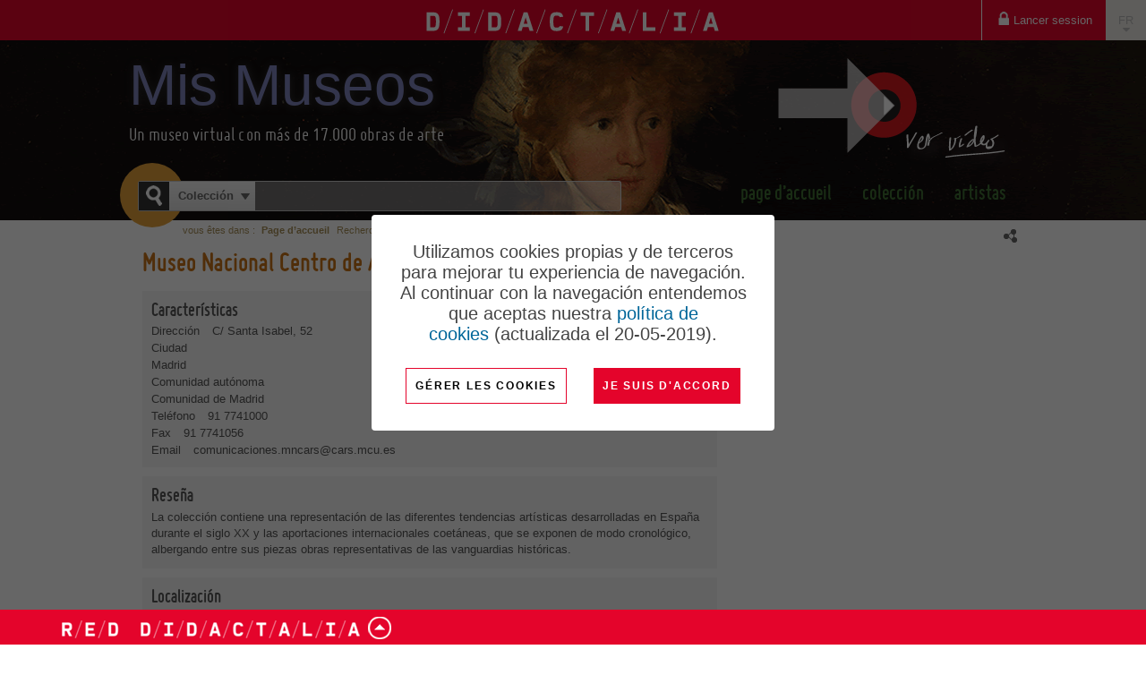

--- FILE ---
content_type: text/html; charset=utf-8
request_url: http://mismuseos.net/fr/communaute/metamuseo/ressource/museo-nacional-centro-de-arte-reina-sofia/9825b0f8-4767-450a-baf8-fb67cd31655e
body_size: 15108
content:
<!DOCTYPE html PUBLIC "-//W3C//DTD XHTML+RDFa 1.0//EN" "http://www.w3.org/MarkUp/DTD/xhtml-rdfa-1.dtd">
<html xmlns="http://www.w3.org/1999/xhtml" lang="fr" xmlns:og="http://ogp.me/ns#">
<head>





    <meta http-equiv="Content-Type" content="text/html; charset=utf-8" />
    <title>Museo Nacional Centro de Arte Reina Sof&#237;a - Mis Museos</title>

    <link id="IMGfavicon" rel="shortcut icon" type="image/ico" />
	<link rel="apple-touch-icon" sizes="180x180" href="https://content.gnoss.ws/imagenes/proyectos/personalizacion/461f979b-cea5-462f-881f-e8012eadb558/favicon/apple-touch-icon.png">
	<link rel="icon" type="image/png" sizes="32x32" href="https://content.gnoss.ws/imagenes/proyectos/personalizacion/461f979b-cea5-462f-881f-e8012eadb558/favicon/favicon-32x32.png">
	<link rel="icon" type="image/png" sizes="16x16" href="https://content.gnoss.ws/imagenes/proyectos/personalizacion/461f979b-cea5-462f-881f-e8012eadb558/favicon/favicon-16x16.png">
	<link rel="manifest" href="https://content.gnoss.ws/imagenes/proyectos/personalizacion/461f979b-cea5-462f-881f-e8012eadb558/favicon/site.webmanifest">

    

    <link media="screen" type="text/css" rel="stylesheet" href="https://static.gnoss.ws/didactalia/cssNuevo/unificado.css?v=4.3.0001a20211026 " />

    <link media="screen" type="text/css" rel="stylesheet" href="https://static.gnoss.ws/didactalia/cssNuevo/formsemactic.css?v=4.3.0001a20211026 " />
    <link media="screen" type="text/css" rel="stylesheet" href="https://content.gnoss.ws/Ontologias/Archivos/373/373ecd1f-5a11-4f9a-a958-12352e1f0e31.css?v=9" />



<link rel="stylesheet" href="https://maxcdn.bootstrapcdn.com/font-awesome/4.5.0/css/font-awesome.min.css">
<link media="screen" type="text/css" rel="stylesheet" href="https://static.gnoss.ws/didactalia/lang/es/idioma.css?v=4.3.0001a20211026 " />
<link media="screen" type="text/css" rel="stylesheet" href="//code.jquery.com/ui/1.10.3/themes/smoothness/jquery-ui.css" />
<link media="screen" type="text/css" rel="stylesheet" href="//fonts.googleapis.com/css?family=Nunito|Open Sans:300,400,600,700&amp;subset=latin" />

<link href="https://content.gnoss.ws/imagenes/proyectos/personalizacion/Didactalia/microecosistema/fonts/material/materializeFonts.css?v=4.3.0001a20211026 " rel="stylesheet" media="screen">
<link href="https://content.gnoss.ws/imagenes/proyectos/personalizacion/Didactalia/microecosistema/theme.css?v=4.3.0001a20211026 " rel="stylesheet" media="screen">

    <link media="screen" type="text/css" rel="stylesheet" href="https://content.gnoss.ws/imagenes/proyectos/personalizacion/461f979b-cea5-462f-881f-e8012eadb558/community.css?v=76" />


    

<script type="text/javascript" src="https://static.gnoss.ws/didactalia/jsUnificar/jquery.min.js?v=4.3.0001a20211026 "></script>

    <script type="text/javascript" src="https://static.gnoss.ws/didactalia/js/unificado.js?v=4.3.0001a20211026 "></script>

<script type="text/javascript" src="https://static.gnoss.ws/didactalia/lang/fr/text.js?v=4.3.0001a20211026 "></script>


    <script type="text/javascript" src="https://static.gnoss.ws/didactalia/jsNuevo/formsemactic.js?v=4.3.0001a20211026 "></script>
    <script type="text/javascript" src="https://content.gnoss.ws/Ontologias/Archivos/373/373ecd1f-5a11-4f9a-a958-12352e1f0e31.js?v=9"></script>
    <script type="text/javascript" src="//www.google.com/jsapi?key="></script>
    <script type="text/javascript" src="https://static.gnoss.ws/didactalia/jsNuevo/markerclusterer.js" defer="defer"></script>

<script src="https://content.gnoss.ws/imagenes/proyectos/personalizacion/Didactalia/microecosistema/theme.js?v=4.3.0001a20211026 "></script>

    <script type="text/javascript" src="https://content.gnoss.ws/imagenes/proyectos/personalizacion/461f979b-cea5-462f-881f-e8012eadb558/community.js?v=76"></script>    

    <script type="text/javascript">var gaJsHost = (("https:" == document.location.protocol) ? "https://ssl." : "http://www.");document.write(unescape("%3Cscript src='" + gaJsHost + "google-analytics.com/ga.js' type='text/javascript'%3E%3C/script%3E"));</script><script type="text/javascript">try{ pageTracker = _gat._getTracker("UA-10859712-21");pageTracker._trackPageview();} catch(err) {}</script>



    <meta name="apple-mobile-web-app-capable" content="yes" /> 
<meta name="viewport" content="width=device-width, initial-scale=1.0, minimum-scale=1.0, maximum-scale=1.0, user-scalable=no" />


        <meta name="robots" content="all" />
        <meta name="description" content="La colecci&#243;n contiene una representaci&#243;n de las diferentes tendencias art&#237;sticas desarrolladas en Espa&#241;a durante el siglo XX y las aportaciones intern..." />
        <meta name="og:description" content="La colecci&#243;n contiene una representaci&#243;n de las diferentes tendencias art&#237;sticas desarrolladas en Espa&#241;a durante el siglo XX y las aportaciones intern..." />
        <meta name="twitter:description" content="La colecci&#243;n contiene una representaci&#243;n de las diferentes tendencias art&#237;sticas desarrolladas en Espa&#241;a durante el siglo XX y las aportaciones intern..." />
        <meta name="og:title" content="Museo Nacional Centro de Arte Reina Sof&#237;a" />
        <meta name="twitter:title" content="Museo Nacional Centro de Arte Reina Sof&#237;a" />
        <meta name="og:url" content="http://mismuseos.net/fr/communaute/metamuseo/ressource/museo-nacional-centro-de-arte-reina-sofia/9825b0f8-4767-450a-baf8-fb67cd31655e" />
        <meta name="twitter:url" content="http://mismuseos.net/fr/communaute/metamuseo/ressource/museo-nacional-centro-de-arte-reina-sofia/9825b0f8-4767-450a-baf8-fb67cd31655e" />
        <meta name="og:image" content="https://content.gnoss.ws/imagenes/Documentos/ImagenesSemanticas/9825b0f8-4767-450a-baf8-fb67cd31655e/3d62ee9a-e61a-417d-ae52-a6dfcd53c59f.jpg" />
        <meta name="twitter:image" content="https://content.gnoss.ws/imagenes/Documentos/ImagenesSemanticas/9825b0f8-4767-450a-baf8-fb67cd31655e/3d62ee9a-e61a-417d-ae52-a6dfcd53c59f.jpg" />
        <meta name="og:site_name" content="Mis Museos" />
        <meta name="twitter:card" content="summary" />
        <meta name="twitter:domain" content="http://mismuseos.net/fr/communaute/metamuseo" />




        <link href="http://mismuseos.net/comunidad/metamuseo/recurso/museo-nacional-centro-de-arte-reina-sofia/9825b0f8-4767-450a-baf8-fb67cd31655e" hreflang="es" rel="alternate" />
        <link href="http://mismuseos.net/en/community/metamuseo/resource/museo-nacional-centro-de-arte-reina-sofia/9825b0f8-4767-450a-baf8-fb67cd31655e" hreflang="en" rel="alternate" />
        <link href="http://mismuseos.net/pt/comunidade/metamuseo/recurso/museo-nacional-centro-de-arte-reina-sofia/9825b0f8-4767-450a-baf8-fb67cd31655e" hreflang="pt" rel="alternate" />
        <link href="http://mismuseos.net/ca/comunitat/metamuseo/recurs/museo-nacional-centro-de-arte-reina-sofia/9825b0f8-4767-450a-baf8-fb67cd31655e" hreflang="ca" rel="alternate" />
        <link href="http://mismuseos.net/eu/komunitatea/metamuseo/baliabidea/museo-nacional-centro-de-arte-reina-sofia/9825b0f8-4767-450a-baf8-fb67cd31655e" hreflang="eu" rel="alternate" />
        <link href="http://mismuseos.net/gl/comunidade/metamuseo/recurso/museo-nacional-centro-de-arte-reina-sofia/9825b0f8-4767-450a-baf8-fb67cd31655e" hreflang="gl" rel="alternate" />
        <link href="http://mismuseos.net/fr/communaute/metamuseo/ressource/museo-nacional-centro-de-arte-reina-sofia/9825b0f8-4767-450a-baf8-fb67cd31655e" hreflang="fr" rel="alternate" />
        <link href="http://mismuseos.net/de/gemeinde/metamuseo/ressource/museo-nacional-centro-de-arte-reina-sofia/9825b0f8-4767-450a-baf8-fb67cd31655e" hreflang="de" rel="alternate" />
        <link href="http://mismuseos.net/it/comunita/metamuseo/risorsa/museo-nacional-centro-de-arte-reina-sofia/9825b0f8-4767-450a-baf8-fb67cd31655e" hreflang="it" rel="alternate" />




</head>

<body class="layout03 fichaComunidad fichaCatalogo comGnoss  invitado ">
    



    <form method="post" target="_blank" action="" name="formularioHidden" id="formularioHidden">
        <fieldset style="display: none">
            <legend class="nota">formularioHidden</legend>
                <input type="hidden" id="inpt_proyID" class="inpt_proyID" value="461f979b-cea5-462f-881f-e8012eadb558"/>
                <input type="hidden" id="inpt_usuarioID" class="inpt_usuarioID" value="ffffffff-ffff-ffff-ffff-ffffffffffff"/>
                <input type="hidden" id="inpt_bool_esMyGnoss" class="inpt_bool_esMyGnoss" value="False"/>
                <input type="hidden" id="inpt_bool_estaEnProyecto" class="inpt_bool_estaEnProyecto" value="False"/>
                <input type="hidden" id="inpt_bool_esUsuarioInvitado" class="inpt_bool_esUsuarioInvitado" value="True"/>
                <input type="hidden" id="inpt_perfilID" class="inpt_perfilID" value="ffffffff-ffff-ffff-ffff-ffffffffffff"/>
                <input type="hidden" id="inpt_proyIDDbpedia" class="inpt_proyIDDbpedia" value="f22e757b-8116-4496-bec4-ae93a4792c28"/>
                <input type="hidden" id="inpt_identidadID" class="inpt_identidadID" value="FFFFFFFF-FFFF-FFFF-FFFF-FFFFFFFFFFFF"/>
                <input type="hidden" id="inpt_perfilOrgID" class="inpt_perfilOrgID" value="00000000-0000-0000-0000-000000000000"/>
                <input type="hidden" id="inpt_Cookies" class="inpt_Cookies" value="True"/>
                <input type="hidden" id="inpt_Idioma" class="inpt_Idioma" value="fr"/>
                <input type="hidden" id="inpt_baseUrlBusqueda" class="inpt_baseUrlBusqueda" value="http://mismuseos.net/fr/communaute/metamuseo"/>
                <input type="hidden" id="inpt_baseURL" class="inpt_baseURL" value="http://mismuseos.net"/>
                <input type="hidden" id="inpt_baseURLContent" class="inpt_baseURLContent" value="https://content.gnoss.ws"/>
                <input type="hidden" id="inpt_baseURLStatic" class="inpt_baseURLStatic" value="https://static.gnoss.ws/didactalia"/>
                <input type="hidden" id="inpt_organizacionID" class="inpt_organizacionID" value="11111111-1111-1111-1111-111111111111"/>
                <input type="hidden" id="inpt_AdministradorOrg" class="inpt_AdministradorOrg" value="False"/>
                <input type="hidden" id="inpt_UrlLogin" class="inpt_UrlLogin" value="https://servicios.didactalia.net/login/login.aspx?token=ShknH1y%252fj74vWdaRi0K3MB9Plb9N6nGtIli1kAyM4as%253d&amp;proyectoID=461f979b-cea5-462f-881f-e8012eadb558"/>
                <input type="hidden" id="inpt_usarMasterParaLectura" class="inpt_usarMasterParaLectura" value="False"/>
                <input type="hidden" id="inpt_UrlServicioFacetas" class="inpt_UrlServicioFacetas" value="https://servicios.didactalia.net/facetas/CargadorFacetas"/>
                <input type="hidden" id="inpt_UrlServicioResultados" class="inpt_UrlServicioResultados" value="https://servicios.didactalia.net/resultados/CargadorResultados"/>
                <input type="hidden" id="inpt_UrlServicioContextos" class="inpt_UrlServicioContextos" value="https://servicios.didactalia.net/resultados_home/CargadorContextoMensajes"/>
                <input type="hidden" id="inpt_UrlServicioContextosCMSExternalService" class="inpt_UrlServicioContextosCMSExternalService" value="https://contextos.didactalia.net"/>
                <input type="hidden" id="inpt_urlServicioAutocompletar" class="inpt_urlServicioAutocompletar" value="https://autocompletar.didactalia.net//AutoCompletar.asmx"/>
                <input type="hidden" id="inpt_urlServicioAutocompletarEtiquetas" class="inpt_urlServicioAutocompletarEtiquetas" value="https://servicios.didactalia.net/autocompletaretiquetas/AutoCompletarEtiquetas.asmx"/>
                <input type="hidden" id="inpt_urlEtiquetadoAutomatico" class="inpt_urlEtiquetadoAutomatico" value="https://etiquetado.gnoss.com/didactalia/EtiquetadoAutomatico.asmx"/>
                <input type="hidden" id="inpt_serverTime" class="inpt_serverTime" value="2026/01/18 07:47"/>
                <input type="hidden" id="inpt_tipo" class="inpt_tipo" value="tipoBusquedaAutoCompl"/>
                <input type="hidden" id="inpt_MantenerSesionActiva" class="inpt_MantenerSesionActiva" value="True"/>
                <input type="hidden" id="inpt_tablaPropiaAutoCompletar" class="inpt_tablaPropiaAutoCompletar" value="False"/>
                <input type="hidden" id="inpt_FacetasProyAutoCompBuscadorCom" class="inpt_FacetasProyAutoCompBuscadorCom" value="cidoc:p14_carried_out_by@@@ecidoc:p131_E82_p102_has_title|cidoc:p2_has_type|ecidoc:p108i_E12_p32_used_general_technique|ecidoc:p108i_E12_p126_employed|sioc_t:Tag|gnoss:hasnombrecompleto|ecidoc:p65_E36_p138_represents|ecidoc:p131_E82_p102_has_title_firstName"/>
                <input type="hidden" id="inpt_tipoBusquedaAutoCompl" class="inpt_tipoBusquedaAutoCompl" value=""/>
                <input type="hidden" id="recurso_id" class="recurso_id" value="9825b0f8-4767-450a-baf8-fb67cd31655e"/>
                <input type="hidden" id="recurso_modification_date" class="recurso_modification_date" value="2014/04/02 13:56"/>
            <input type="submit" style="display: none;" id="enviarHidden" value="enviar" title="enviar" />
        </fieldset>
    </form>

    <form method="post" target="_blank" action="" name="formularioRDF" id="formularioRDF">
        <fieldset style="display: none">
            <legend class="nota">formularioRDF</legend>
            <input type="text" style="display: none;" title="query" name="query" id="query" />
            <input type="text" style="display: none;" title="pagina" name="pagina" id="pagina" />
            <input type="submit" style="display: none;" id="rdfHack" value="enviar" title="enviar" />
        </fieldset>
    </form>

    <div style="width: 100px; height: 100px; position: absolute; display: none; left: 0px; top: 0px; z-index: 2000" class="popup">
        <img style="border-width: 0px;" alt="Cargando..." src="https://static.gnoss.ws/didactalia/img/espera.gif" />
        <p><strong>Cargando...</strong></p>
    </div>
    <div style="display: none; z-index: 1999; width: 100%; top: 0px; left: 0px; position: absolute; height: 2900px;" id="mascaraBlanca"></div>

    <div class="aaCabecera">

    
    <div class="cabeceramicroecosistema">

        <div class="opcionesComunidad">
            <div class="componenteNavegacionHeader" id="componenteNavegacionHeader">

                                        <ul id="opciones">
                                            <li><a href="http://mismuseos.net/fr/communaute/metamuseo/login">Lancer session</a></li>
                                        </ul>

            </div>
        </div>

        <div class="comunidad">
            <span class="logoDidactalia">
                <a href="https://didactalia.net/fr/communaute/materialeducativo">
                    <img src="https://content.gnoss.ws/imagenes/proyectos/personalizacion/Didactalia/microecosistema/resources/logo-didactalia-blanco.png" class="logo" alt="Logo didactalia" />
                    <i class="fa iconoCerrar mdi-navigation-close"></i>
                    <i class="fa iconoMenu mdi-navigation-menu"></i>
                </a>
            </span>

            
        </div>

        <div class="opcionesUsuario">
            <div class="componenteUsuarioHeader" id="componenteUsuarioHeader">
                <ul>

                    <li class="acc-idiomas">
                        <a href="#panelIdiomas" id="dropdownMenuIdioma" data-toggle="dropdown" class="dropdown-toggle" aria-expanded="false">ES <span class="caret"></span></a>
                        <ul id="opcionesIdiomas" class="idiomas dropdown-menu" role="menu" aria-labelledby="dropdownMenuIdioma">
                                    <li class="es">
                                        <a lang="es" href="http://mismuseos.net/comunidad/metamuseo/recurso/museo-nacional-centro-de-arte-reina-sofia/9825b0f8-4767-450a-baf8-fb67cd31655e" hreflang="es" title="Espa&#241;ol">Espa&#241;ol</a>
                                    </li>
                                    <li class="en">
                                        <a lang="en" href="http://mismuseos.net/en/community/metamuseo/resource/museo-nacional-centro-de-arte-reina-sofia/9825b0f8-4767-450a-baf8-fb67cd31655e" hreflang="en" title="English">English</a>
                                    </li>
                                    <li class="pt">
                                        <a lang="pt" href="http://mismuseos.net/pt/comunidade/metamuseo/recurso/museo-nacional-centro-de-arte-reina-sofia/9825b0f8-4767-450a-baf8-fb67cd31655e" hreflang="pt" title="Portugu&#234;s">Portugu&#234;s</a>
                                    </li>
                                    <li class="ca">
                                        <a lang="ca" href="http://mismuseos.net/ca/comunitat/metamuseo/recurs/museo-nacional-centro-de-arte-reina-sofia/9825b0f8-4767-450a-baf8-fb67cd31655e" hreflang="ca" title="Catal&#224;">Catal&#224;</a>
                                    </li>
                                    <li class="eu">
                                        <a lang="eu" href="http://mismuseos.net/eu/komunitatea/metamuseo/baliabidea/museo-nacional-centro-de-arte-reina-sofia/9825b0f8-4767-450a-baf8-fb67cd31655e" hreflang="eu" title="Euskara">Euskara</a>
                                    </li>
                                    <li class="gl">
                                        <a lang="gl" href="http://mismuseos.net/gl/comunidade/metamuseo/recurso/museo-nacional-centro-de-arte-reina-sofia/9825b0f8-4767-450a-baf8-fb67cd31655e" hreflang="gl" title="Galego">Galego</a>
                                    </li>
                                    <li class="fr">
                                        <a class="activo" lang="fr" href="http://mismuseos.net/fr/communaute/metamuseo/ressource/museo-nacional-centro-de-arte-reina-sofia/9825b0f8-4767-450a-baf8-fb67cd31655e" hreflang="fr" title="Fran&#231;ais">Fran&#231;ais</a>
                                    </li>
                                    <li class="de">
                                        <a lang="de" href="http://mismuseos.net/de/gemeinde/metamuseo/ressource/museo-nacional-centro-de-arte-reina-sofia/9825b0f8-4767-450a-baf8-fb67cd31655e" hreflang="de" title="Deutsch">Deutsch</a>
                                    </li>
                                    <li class="it">
                                        <a lang="it" href="http://mismuseos.net/it/comunita/metamuseo/risorsa/museo-nacional-centro-de-arte-reina-sofia/9825b0f8-4767-450a-baf8-fb67cd31655e" hreflang="it" title="Italiano">Italiano</a>
                                    </li>
                        </ul>
                    </li>
                </ul>
            </div>
        </div>



    </div>

    <div id="header">
        <div class="wrapper">
            <p class="indentado"><a>Ir al contenido principal</a></p>
            <div id="corporativo">
                <div class="content" style="display: block; margin-top: 10px;">
                        <!-- Panel Logo -->
                        <div class="logoCustomRIAM">
                            <h1>
                                <a href="http://mismuseos.net/fr/communaute/metamuseo">
Mis Museos                                </a>
                                </h1>

                        </div>
                </div>
            </div>
            <div id="buscador">
                <form method="post" id="formBuscador" action="http://mismuseos.net/fr/communaute/metamuseo/ressource/museo-nacional-centro-de-arte-reina-sofia/9825b0f8-4767-450a-baf8-fb67cd31655e">
                    <fieldset style="display: block">
                        <legend class="nota">buscador</legend>
                        <div class="fieldsetGroup">
                            <label for="ddlCategorias">Trouvez dans</label>
                            <select class="ddlCategorias" id="ddlCategorias">
                                        <option value="32e71a5d-38ee-4185-a034-f8d172003957" selected="selected">Colecci&#243;n</option>
                                        <option value="85ee0c73-8e33-4e0c-804c-12f8941ce56c">Artistas</option>
                            </select>
                                <input type="hidden" value="ub_32e71a5d-38ee-4185-a034-f8d172003957@http://mismuseos.net/fr/communaute/metamuseo/Colecci&#243;n?search=" class="inpt_tipo_busqueda" />
                                <input type="hidden" value="ub_85ee0c73-8e33-4e0c-804c-12f8941ce56c@http://mismuseos.net/fr/communaute/metamuseo/Artistas?search=" class="inpt_tipo_busqueda" />
                                                                <input type="hidden" value="oa_32e71a5d-38ee-4185-a034-f8d172003957@Colecci&#243;n" class="inpt_OrigenAutocompletar" />
                                    <input type="hidden" value="oa_85ee0c73-8e33-4e0c-804c-12f8941ce56c@Artistas" class="inpt_OrigenAutocompletar" />
                        </div>
                        <!-- #buscador //-->
                        <div class="fieldsetGroup searchGroup">
                            <label for="criterio" class="nota">Buscar en &nbsp;</label>
                            <input type="text" id="txtBusquedaPrincipal" class="text txtBusqueda autocompletar" />
                            <input type="button" title="Trouver" class="encontrar" id="btnBuscarPrincipal" />
                        </div>

                        <!-- #buscador //-->
                        <div class="botonBuscar"></div>
                        <input type="submit" style="display: none;" id="enviarFormBuscador" value="enviar" title="enviar" />
                    </fieldset>
                </form>
            </div>


                <div id="nav">
                    <ul class="principal">
                            <li class="nivel01">
        <a href="http://mismuseos.net/fr/communaute/metamuseo">Page d’accueil</a>
    </li>
    <li class="nivel01">
        <a href="http://mismuseos.net/fr/communaute/metamuseo/Colección">Colecci&#243;n</a>
    </li>
    <li class="nivel01">
        <a href="http://mismuseos.net/fr/communaute/metamuseo/Artistas">Artistas</a>
    </li>

                    </ul>
                </div>

                <div id="formats" class="formats">
                    <span class="nota">formatos disponibles</span>
                    <ul title="formatos disponibles">


                            <li class="rdf">
                                <a id="descargarRDF" href="http://mismuseos.net/fr/communaute/metamuseo/ressource/museo-nacional-centro-de-arte-reina-sofia/9825b0f8-4767-450a-baf8-fb67cd31655e?rdf" title="descargar rdf">
                                    <acronym title="Resource Description Framework">rdf</acronym>
                                </a>
                            </li>
                    </ul>
                </div>
        </div>
    </div>
</div>


		<style>
			
			/* COOKIES */
			#phAvisoCookie { padding: 15px; display: flex; justify-content: center; align-items: center; background: rgba(0, 0, 0, 0.6); z-index: 10000; position: fixed; bottom: 0; left: 0; right: 0; top: 0;}
			#phAvisoCookie .cerrar{position: absolute; top: 10px; right: 15px; font-weight: bold; }
			#phAvisoCookie .cookies { background: #fff; /*max-width: 450px;*/ max-width: 390px; padding: 30px; }
			#phAvisoCookie .cookies .contenidoCookeis { display: flex; justify-content: center; align-items: center; flex-direction: column;}
			#phAvisoCookie .cookies .info-wrapper { font-family: 'Ubuntu', sans-serif; font-size: 20px; text-align: center; font-weight: 300; }
			#phAvisoCookie .cookies .info-wrapper p { font-size: 20px; line-height: 23px; margin-bottom: 16px; }
			#phAvisoCookie .cookies h4 { font-size: 16px; font-weight: 500; text-align: center; margin-bottom: 22px; }
			#phAvisoCookie .cookies ul { list-style: none; padding-left: 0; text-align: center; }
			#phAvisoCookie .cookies ul li { display: inline-block;}
			#phAvisoCookie .cookies ul li .separator { padding: 0 10px; color: #0166FF; }
			#phAvisoCookie .cookies ul li a { font-size: 16px; }
			#phAvisoCookie .cookies #modificar-cookies p { font-size: 16px; font-weight: 300; margin-bottom: 16px; }
			#phAvisoCookie .cookies .button-wrapper { margin-top: 10px; display: flex; align-items: center; }
			#phAvisoCookie .cookies .button-wrapper .btn { cursor: pointer; font-family: 'Ubuntu', sans-serif; outline: none; border: 1px solid #E4042B; border-radius: 0; background-color: #fff; text-transform: uppercase; color: #000; letter-spacing: .15em; text-align: center; font-size: 12px; font-weight: bold; /*max-width: max-content; width: 100%;*/ display: block; line-height: 1.4em; height: 40px; padding: 10px; }
			#phAvisoCookie .cookies .button-wrapper .btn.principal { background-color: #E4042B; color: #fff; border: 0; margin-left: 30px; }
			#phAvisoCookie .cookies .button-wrapper button:hover { opacity: 0.7; }
			.politica-cookies #phAvisoCookie { display: none;}
			#phAvisoCookie .cerrar { display: none; }

		</style>
        <script>
		
			function mostrarErrorGuardado(data) {
				if (data) {
					$('#formaceptcookies').after('<div class="error general">' + data + '</div>');
				} else {
					$('#formaceptcookies').after('<div class="error general">Ha habido errores en el guardado</div>');
				}
			}

			function guardarAceptarCookies() {
				var that = this;
				MostrarUpdateProgress();
				GnossPeticionAjax(
				document.location.origin + '/aceptar-cookies',
				null,
				true
				).fail(function (data) {
					mostrarErrorGuardado(data);
				}).done(function () {
					$('#phAvisoCookie').hide();
				}).always(function () {
					OcultarUpdateProgress();
				});
			}
				
            function MostrarConfiguracion() {
                if ($("#modificarcookie").hasClass("modificar")) {
					var volver = "VOLVER";
                    $("#modificarcookie").attr('value', volver);
                    $('#modificar-cookies').show();
					$("#modificarcookie").removeClass("modificar");
                    $('#divAvisoCookie').hide();
                }
                else {
					var gestionar = "G&#233;rer les cookies";
                    $("#modificarcookie").attr('value', gestionar)
                    $('#modificar-cookies').hide();
					$("#modificarcookie").addClass("modificar");
                    $('#divAvisoCookie').show();    
                };
            }
        </script>
        <div id="phAvisoCookie">
            <div class="info columms cookies" id="info">
                <div class="contenidoCookeis">
                    <div class="info-wrapper" id="divAvisoCookie">
                        <p>Utilizamos cookies propias y de terceros para mejorar tu experiencia de navegaci&oacute;n. Al continuar con la navegaci&oacute;n entendemos que aceptas nuestra&nbsp;<a href="http://mismuseos.net/fr/communaute/metamuseo/politique-de-cookies" target="_blank">pol&iacute;tica de cookies</a>&nbsp;(actualizada el 20-05-2019).</p>

                    </div>
                    <div class="box" id="modificar-cookies" style="display: none;">
                        <h4>Comment pouvez-vous configurer ou d&#233;sactiver vos cookies?</h4>
                        <p>Vous pouvez autoriser, bloquer ou supprimer les cookies install&#233;s sur votre ordinateur en configurant les options de votre navigateur Internet. Dans les liens suivants, vous avez &#224; votre disposition toutes les informations pour configurer ou d&#233;sactiver vos cookies dans chaque navigateur:</p>
                        <ul>
                            <li>
                                <a href="https://support.microsoft.com/es-es/topic/eliminar-y-administrar-cookies-168dab11-0753-043d-7c16-ede5947fc64d#ie=%C2%BBie-10%E2%80%B3" target="_blank">Internet Explorer</a><span class="separator">|</span>
                            </li>
                            <li>
                                <a href="https://support.mozilla.org/es/kb/Borrar%20cookies" target="_blank">Mozilla</a><span class="separator">|</span>
                            </li>
                            <li>
                                <a href="https://support.google.com/chrome/answer/95647?hl=%C2%BBes%C2%BB" target="_blank">Chrome</a><span class="separator">|</span>
                            </li>
                            <li>
                                <a href="https://www.apple.com/legal/privacy/es/cookies" target="_blank">Safari</a>
                            </li>
                        </ul>
                    </div>
                    <div class="button-wrapper">
                        <input type="submit" id="modificarcookie" title="Modificar" value="G&#233;rer les cookies" class="submit btn btn-default modificar" onclick="MostrarConfiguracion()">
                        <button type="button" class="btn principal" id="aceptarCookies" onclick="guardarAceptarCookies()">Je suis d&#39;accord</button>
                    </div>
                </div>
            </div>
        </div>

    <div id="wrap">
        <div id="page">
            
    <div class="breadcrumb" id="breadcrumb">
        <div class="box">
            <p>vous &#234;tes dans : </p>
            <ol>
                <li><a href="http://mismuseos.net/fr/communaute/metamuseo"><strong>Page d’accueil</strong></a></li>

                <li><a href="http://mismuseos.net/fr/communaute/metamuseo/recherche">Recherche avanc&#233;e</a></li>
                <li>Museo Nacional Centro de Arte Reina Sof&#237;a</li>
            </ol>
        </div>
    </div>

            <div id="section">
                <div id="content">
                    


<div id="col02">
    <div>
        <div>

            <div typeof="sioc_t:Item" xmlns:owl="http://www.w3.org/2002/07/owl#" xmlns:sioc_t="http://rdfs.org/sioc/types#" xmlns:foaf="http://xmlns.com/foaf/0.1/" xmlns:dcterms="http://purl.org/dc/terms/" xmlns:sioc="http://rdfs.org/sioc/ns#" class="resource">
                <div class="box description">
                    <div class="wrapDescription">



<div class="formSemLectura formSemLectura_E40_Legal_Body">
        <div xmlns:museos="http://didactalia.net/Ontologia/mmmuseum.owl#" xmlns:ecidoc="http://www.ecidoc//201403#" xmlns:gnossUtils="http://gnossUtils/" xmlns:qm="http://qallme.itc.it/ontology/qallme-tourism.owl#" xmlns:cidoc="http://www.cidoc-crm.org/cidoc-crm#" xmlns:sc="http://schema.org/" xmlns:vcard="http://www.w3.org/2006/vcard/ns#" xmlns:mm="http://www.mismuseos//201403#" xmlns:foaf="http://xmlns.com/foaf/0.1/" xmlns:dc="http://purl.org/dc/terms/" xmlns:geo="http://www.w3.org/2003/01/geo/wgs84_pos#" xmlns:sioc="http://rdfs.org/sioc/ns#" xmlns:gnoss="http://gnoss.com/gnoss.owl#" rel="gnoss:has_docSem" about="http://mismuseos.net/fr/communaute/metamuseo/ressource/museo-nacional-centro-de-arte-reina-sofia/9825b0f8-4767-450a-baf8-fb67cd31655e">


<div   class="contEnt contEnt_E40_Legal_Body" typeof="cidoc:E40_Legal_Body" about="http://didactalia.net/items/E40_Legal_Body_9825b0f8-4767-450a-baf8-fb67cd31655e_df28a66d-c23a-4e04-bd4e-7fba376eec4e"   >


    <div   class="group title" >
        

        <h1   >
            



                <div class="edit edit_p131_E82_p102_has_title">
                    
                    <span class="values">
                        <span class="value" about="http://didactalia.net/items/E40_Legal_Body_9825b0f8-4767-450a-baf8-fb67cd31655e_df28a66d-c23a-4e04-bd4e-7fba376eec4e" property="ecidoc:p131_E82_p102_has_title">Museo Nacional Centro de Arte Reina Sofía</span>
                    </span>
                </div>










        </h1>


    </div>



    <div   class="group content semanticView" >
        

    <div   class="group groupGaleriaImagenes" >
        

    <div   class="contentGroup" >
        



                <div class="edit edit_p65_E36_shows_visual_item">
                    
                    <span class="values">
                                <a href="http://@link" target="_blank">
                                <img class="value" src="https://content.gnoss.ws/imagenes/Documentos/ImagenesSemanticas/9825b0f8-4767-450a-baf8-fb67cd31655e/3d62ee9a-e61a-417d-ae52-a6dfcd53c59f_234.jpg" alt="Museo Nacional Centro de Arte Reina Sof&#237;a" about="http://didactalia.net/items/E40_Legal_Body_9825b0f8-4767-450a-baf8-fb67cd31655e_df28a66d-c23a-4e04-bd4e-7fba376eec4e" rel="ecidoc:p65_E36_shows_visual_item" resource="https://content.gnoss.ws/imagenes/Documentos/ImagenesSemanticas/9825b0f8-4767-450a-baf8-fb67cd31655e/3d62ee9a-e61a-417d-ae52-a6dfcd53c59f.jpg"   />

        </a>

                    </span>
                </div>










    </div>


    </div>



    <div   class="group catacteristicas" >
        <h2>Características</h2>

    <div   class="contentgroup" >
        



                <div class="edit edit_address">
                            <strong class="lb lb_address">Direcci&#243;n</strong>

                    <span class="values">
                                    <span class="value" about="http://didactalia.net/items/E40_Legal_Body_9825b0f8-4767-450a-baf8-fb67cd31655e_df28a66d-c23a-4e04-bd4e-7fba376eec4e" property="vcard:address"   >C/ Santa Isabel, 52</span>

                    </span>
                </div>











        <strong class="lb lb_city">Ciudad</strong>
                <div class="cont cont_city" rel="mm:city" about="http://didactalia.net/items/E40_Legal_Body_9825b0f8-4767-450a-baf8-fb67cd31655e_df28a66d-c23a-4e04-bd4e-7fba376eec4e"  >
                    



        <div class="contSelEnt contSelEnt_city">




                <div class="edit edit_name">
                    
                    <span class="values">
                                    <span class="value" about="http://geonames.org/6359304" property="http://www.geonames.org/ontology#name"   >Madrid</span>

                    </span>
                </div>









        </div>











                </div>


        <strong class="lb lb_region">Comunidad aut&#243;noma</strong>
                <div class="cont cont_region" rel="vcard:region" about="http://didactalia.net/items/E40_Legal_Body_9825b0f8-4767-450a-baf8-fb67cd31655e_df28a66d-c23a-4e04-bd4e-7fba376eec4e"  >
                    



        <div class="contSelEnt contSelEnt_region">




                <div class="edit edit_name">
                    
                    <span class="values">
                                    <span class="value" about="http://geonames.org/3117732" property="http://www.geonames.org/ontology#name"   >Comunidad de Madrid</span>

                    </span>
                </div>









        </div>











                </div>




                <div class="edit edit_tel">
                            <strong class="lb lb_tel">Tel&#233;fono</strong>

                    <span class="values">
                                    <span class="value" about="http://didactalia.net/items/E40_Legal_Body_9825b0f8-4767-450a-baf8-fb67cd31655e_df28a66d-c23a-4e04-bd4e-7fba376eec4e" property="vcard:tel"   >91 7741000</span>

                    </span>
                </div>













                <div class="edit edit_fax">
                            <strong class="lb lb_fax">Fax</strong>

                    <span class="values">
                                    <span class="value" about="http://didactalia.net/items/E40_Legal_Body_9825b0f8-4767-450a-baf8-fb67cd31655e_df28a66d-c23a-4e04-bd4e-7fba376eec4e" property="vcard:fax"   >91 7741056</span>

                    </span>
                </div>













                <div class="edit edit_email">
                            <strong class="lb lb_email">Email</strong>

                    <span class="values">
                                    <span class="value" about="http://didactalia.net/items/E40_Legal_Body_9825b0f8-4767-450a-baf8-fb67cd31655e_df28a66d-c23a-4e04-bd4e-7fba376eec4e" property="vcard:email"   >comunicaciones.mncars@cars.mcu.es</span>

                    </span>
                </div>










    </div>


    </div>



    <div   class="group groupReseña" >
        <h2>Reseña</h2>

    <div   class="contentgroup" >
        



            <div class="value" about="http://didactalia.net/items/E40_Legal_Body_9825b0f8-4767-450a-baf8-fb67cd31655e_df28a66d-c23a-4e04-bd4e-7fba376eec4e" property="cidoc:p3_has_note" datatype="xsd:string"  ><p>La colecci&oacute;n contiene una representaci&oacute;n de las diferentes tendencias art&iacute;sticas desarrolladas en Espa&ntilde;a durante el siglo XX y las aportaciones internacionales coet&aacute;neas, que se exponen de modo cronol&oacute;gico, albergando entre sus piezas obras representativas de las vanguardias hist&oacute;ricas.</p></div>










    </div>


    </div>



    <div  id="tabLocation"  class="supergroup semanaticMapa" >
        <h2>Localización</h2>

    <div   class="contentgroup" >
        

        <div class="group">
            <div class="contentgroup">
                    <div rel="geo:location" about="http://didactalia.net/items/E40_Legal_Body_9825b0f8-4767-450a-baf8-fb67cd31655e_df28a66d-c23a-4e04-bd4e-7fba376eec4e"  >
                        

<div   class="contEnt contEnt_Point" typeof="geo:Point" about="http://didactalia.net/items/Point_9825b0f8-4767-450a-baf8-fb67cd31655e_7be6c75d-3f7a-4647-babd-0778e3ee746e"   >
                <div id="mapGoogle_Point" class="mapGoogle"></div>
                <script type="text/javascript">
                    google.load("maps", "3",  {other_params:"sensor=false&key="});

                    var puntoActual=[[1],",,40.4165,-3.70256"];
                    $(document).ready(function () { utilMapas.fichaRecurso = true; utilMapas.MontarMapaResultados('#mapGoogle_Point', puntoActual); });
                </script>
</div>

                    </div>
            </div>
        </div>

    </div>


    </div>


    </div>

</div>
        </div>
</div>

                                <div class="group redesSocialesCompartir iconsRedesSociales">
                                    <ul class="art_social">
                                                <li class="google big">
                                                    <a href="#" title="Google"
                                                    clickJS="MostrarPopUpCentrado('https://accounts.google.com/ServiceLogin?service=oz&passive=1209600&continue=https://plus.google.com/share?url%3Dhttp://mismuseos.net/fr/communaute/metamuseo/ressource/museo-nacional-centro-de-arte-reina-sofia/9825b0f8-4767-450a-baf8-fb67cd31655e%26gpsrc%3Dframeless%26partnerid%3Dframeless&followup=https://plus.google.com/share?url%3Dhttp://mismuseos.net/fr/communaute/metamuseo/ressource/museo-nacional-centro-de-arte-reina-sofia/9825b0f8-4767-450a-baf8-fb67cd31655e%26gpsrc%3Dframeless%26partnerid%3Dframeless&btmpl=popup&ltmpl=essnp',895,525);" >Google</a>
                                                </li>
                                                <li class="twitter big">
                                                    <a href="#" title="Twitter"
                                                    clickJS="MostrarPopUpCentrado('https://twitter.com/intent/tweet?original_referer=http://mismuseos.net/fr/communaute/metamuseo/ressource/museo-nacional-centro-de-arte-reina-sofia/9825b0f8-4767-450a-baf8-fb67cd31655e&text=Museo+Nacional+Centro+de+Arte+Reina+Sof%c3%ada&tw_p=tweetbutton&url=http://mismuseos.net/fr/communaute/metamuseo/ressource/museo-nacional-centro-de-arte-reina-sofia/9825b0f8-4767-450a-baf8-fb67cd31655e',895,525);" >Twitter</a>
                                                </li>
                                                <li class="facebook big">
                                                    <a href="#" title="Facebook"
                                                    clickJS="MostrarPopUpCentrado('https://www.facebook.com/sharer/sharer.php?u=http://mismuseos.net/fr/communaute/metamuseo/ressource/museo-nacional-centro-de-arte-reina-sofia/9825b0f8-4767-450a-baf8-fb67cd31655e',895,525);" class="servicio" id="fb" >Facebook</a>
                                                </li>
                                                <li class="delicious">
                                                    <a href="#" title="Delicious"
                                                    clickJS="MostrarPopUpCentrado('http://delicious.com/save?v=5&provider=&noui&jump=close&url=http://mismuseos.net/fr/communaute/metamuseo/ressource/museo-nacional-centro-de-arte-reina-sofia/9825b0f8-4767-450a-baf8-fb67cd31655e&title=Museo+Nacional+Centro+de+Arte+Reina+Sof%c3%ada',895,525);" >Delicious</a>
                                                </li>
                                                <li class="linkedin">
                                                    <a href="#" title="Linkedin"
                                                    clickJS="MostrarPopUpCentrado('http://www.linkedin.com/shareArticle?mini=true&url=http://mismuseos.net/fr/communaute/metamuseo/ressource/museo-nacional-centro-de-arte-reina-sofia/9825b0f8-4767-450a-baf8-fb67cd31655e&title=Museo+Nacional+Centro+de+Arte+Reina+Sof%c3%ada&summary=La+colecci%26oacute%3bn+contiene+una+representaci%26oacute%3bn+de+las+diferentes+tendencias+art%26iacute%3bsticas+desarrolladas+en+Espa%26ntilde%3ba+durante+el+siglo+XX+y+las+aportaciones+internacionales+coet%26aacute%3bneas%2c+que+se+exponen+de+modo+cronol%26oacute%3bgico%2c+albergando+entre+sus+piezas+obras+representativas+de+las+vanguardias+hist%26oacute%3bricas.',895,525);" >Linkedin</a>
                                                </li>
                                                <li class="reddit">
                                                    <a href="#" title="Reddit"
                                                    clickJS="MostrarPopUpCentrado('http://www.reddit.com/submit?url=http://mismuseos.net/fr/communaute/metamuseo/ressource/museo-nacional-centro-de-arte-reina-sofia/9825b0f8-4767-450a-baf8-fb67cd31655e&title=Museo+Nacional+Centro+de+Arte+Reina+Sof%c3%ada',895,525);" >Reddit</a>
                                                </li>
                                                <li class="blogger">
                                                    <a href="#" title="Blogger"
                                                    clickJS="MostrarPopUpCentrado('http://www.blogger.com/blog_this.pyra?t=La+colecci%26oacute%3bn+contiene+una+representaci%26oacute%3bn+de+las+diferentes+tendencias+art%26iacute%3bsticas+desarrolladas+en+Espa%26ntilde%3ba+durante+el+siglo+XX+y+las+aportaciones+internacionales+coet%26aacute%3bneas%2c+que+se+exponen+de+modo+cronol%26oacute%3bgico%2c+albergando+entre+sus+piezas+obras+representativas+de+las+vanguardias+hist%26oacute%3bricas.&u=http://mismuseos.net/fr/communaute/metamuseo/ressource/museo-nacional-centro-de-arte-reina-sofia/9825b0f8-4767-450a-baf8-fb67cd31655e&n=Museo+Nacional+Centro+de+Arte+Reina+Sof%c3%ada',895,525);" >Blogger</a>
                                                </li>
                                                <li class="diigo">
                                                    <a href="#" title="Diigo"
                                                    clickJS="MostrarPopUpCentrado('http://www.diigo.com/post?url=http://mismuseos.net/fr/communaute/metamuseo/ressource/museo-nacional-centro-de-arte-reina-sofia/9825b0f8-4767-450a-baf8-fb67cd31655e&title=Museo+Nacional+Centro+de+Arte+Reina+Sof%c3%ada',895,525);" >Diigo</a>
                                                </li>

                                    </ul>
                                </div>






                        <script type="text/javascript">
                            var urlActionSemCms = 'http://mismuseos.net/fr/communaute/metamuseo/ressource/museo-nacional-centro-de-arte-reina-sofia/9825b0f8-4767-450a-baf8-fb67cd31655e/actionsemcms';

                            $(document).ready(function () {
                                MontarFechas();

                                cargarGadgets();
                            });

                            function cargarGadgets() {
                                var gadgets = "";
                                var numGadgets = 0;
                                //Contextos
                                $('#divContPanGadgets div.group.resources:empty').each(function () {
                                    if (numGadgets < 3 && $(this).attr("id") != undefined && $(this).attr("id") != "") {
                                        gadgets += $(this).attr("id") + ",";
                                        numGadgets++;
                                    }
                                });
                                //Componentes CMS
                                $('#divContPanGadgets div.group.cmscomponent:empty').each(function () {
                                    if (numGadgets < 3 && $(this).attr("id") != undefined && $(this).attr("id") != "") {
                                        gadgets += $(this).attr("id") + ",";
                                        numGadgets++;
                                    }
                                });

                                if (gadgets != "") {
                                    var dataPostGadgets = {
                                        callback: "CargarGadgets",
                                        gadgetsID: gadgets
                                    }

                                    $.post('https://contextos.didactalia.net/metamuseo/9825b0f8-4767-450a-baf8-fb67cd31655e/context/fr', dataPostGadgets, function (data) {
                                        if(typeof data != "undefined" && data != ""){
                                            for (var i in data) {
                                                try{
                                                    if (data[i].updateTargetId.indexOf("FichaGadget_") == 0) {
                                                        var panID = data[i].updateTargetId.substr(12);
                                                        var htmlGadget = data[i].html;
                                                        if (htmlGadget == "")
                                                        { $('#divContPanGadgets').find("#" + panID).remove(); }
                                                        else
                                                        { $('#divContPanGadgets').find("#" + panID).replaceWith(htmlGadget); }
                                                    }
                                                }
                                                catch(err){}
                                            }
                                        }
                                        $.each(gadgets.split(','), function (index, id) {
                                        if (id.trim() != '' && $('#' + id.trim(), $('#divContPanGadgets')).length > 0 && $('#' + id.trim(), $('#divContPanGadgets')).html().trim() == '')
                                        { $('#' + id.trim(), $('#divContPanGadgets')).remove(); }
                                        });

                                        cargarGadgets();
                                    });

                                }
                                else {
                                    CompletadaCargaContextos();
                                }
                            }

                        </script>




                        

                        	<div class="group etiquetas">
		<p>
			&#201;tiquettes: 
		</p> 
        <ul class="listTags">
                <li rel="sioc:topic">
                    <a typeof="sioc_t:Tag" href="http://mismuseos.net/fr/communaute/metamuseo/recherche/tag/museo reina sofia"><span property="dcterms:name">museo reina sofia</span></a>                </li>
        </ul>
	</div>





                    </div>
                </div>
            </div>
        </div>
    </div>
</div>
<div id="col01">
    <div id="panVinculadosInt">
        
    </div>
        <div id="divContPanGadgets">
        <div class="group resources grupoPaginado gruppoGadget recursosEducativosRelacionados" id="a1219c92-2432-47cf-9a0d-4c3975d925fd" style="display:none"></div>
        </div>
</div>

    <div class="listado-mapa">
        <div id="listing-preview-map"></div>
    </div>


<script language="javascript" type="text/javascript">

$(document).ready(function () {
    MontarFechaCliente();
});

</script>

<script type="text/javascript">
     
ObtenerEntidadesLOD('https://etiquetado.gnoss.com/didactalia/EtiquetadoLOD.asmx', 'http://mismuseos.net/fr/communaute/metamuseo/recherche', '9825b0f8-4767-450a-baf8-fb67cd31655e', 'museo reina sofia', 'fr')

;
</script>
                </div>
            </div>
        </div>
    </div>

    

<div id="footer">


    <div class="cols-1">
        <div class="cols-1">
            <div class="box">
                <ul>
                    <li>
                        <strong>
&#169; Didactalia2026                        </strong>
                    </li>




                    <li class="condicionesUso">
                        <a href="http://mismuseos.net/fr/communaute/metamuseo/conditions-utilisation">Conditions d’utilisation de la communaut&#233;</a>
                    </li>

                    <li class="politicaPrivacidad">
                        <a href="http://mismuseos.net/fr/communaute/metamuseo/politique- confidentialit&#233;">Confidentialit&#233;</a>
                    </li>
                    
                    <li class="politicaCookies">
                            <a href="http://mismuseos.net/it/comunita/metamuseo/politica-sui-cookies" target="_blank">Politique de cookies</a>
                    </li>

                    


                        <li>
                            <a href="http://mismuseos.net/fr/communaute/metamuseo/a-propos-de">&#192; propos de</a>
                        </li>



                        <li class="gnossIntegrate">
                            <p>
                                Powered by
                            </p>
                            <p>
                                <a target="_blank" href="http://gnoss.com/home">
                                    <img alt="GNOSS" style="width: 66px" src="https://static.gnoss.ws/didactalia/img/logo_gnoss.png" />
                                </a>
                            </p>
                        </li>
                </ul>

                

            </div>
        </div>
    </div>
</div>
<div class="ecosistemaRedDidactalia">
    



    <div class="listadoEcosistema">
        <ul class="listaEcosistema">
            <li class="itemListadoEcosistema mapas activa" rel="comunidadMapas" params="" id="216c614f-0066-469a-9c94-8e0dde45bc3d"><a href="#">Mapas</a></li>
            <li class="itemListadoEcosistema museos" rel="comunidadMuseos" params="" id="461f979b-cea5-462f-881f-e8012eadb558"><a href="#">Mis Museos</a></li>
            <li class="itemListadoEcosistema biblioteca" rel="comunidadBiblioteca" params="listadoRecursosEstatico:79e98c23-ce77-4386-8954-dab0503a82bd,b32d1d64-9e70-49b2-9f6c-8e17f5c1b07f,cbdd0a90-fdc8-4162-822a-0705ea35d432,f4716503-5f2c-46b3-8bbe-0d076c9027b7,2b26b277-0723-463a-a045-656c6e005eee,08f5e5c5-c1ef-4e6c-a896-a299f00ce88f,62bfd454-2c9c-4c57-a7db-ecd8ffe640d9" id="f9c985ba-ccf8-4510-89ba-bb77e06d6415"><a href="#">BNEscolar</a></li>
            <li class="itemListadoEcosistema edublogs" rel="comunidadEdublogs" params="rdf:type=edublog" id="6a9af3f5-5460-4a82-8ee3-79587fd4bcd0"><a href="#">Edublogs</a></li>
            <li class="itemListadoEcosistema odite" rel="comunidadOdite" params="" id="59a9c93d-386b-43ae-8d4c-e659000e6981"><a href="#">Odite</a></li>
            <li class="itemListadoEcosistema masEcosistema" rel="mas"><a href="https://didactalia.net/fr/communautes">M&#225;s</a></li>
        </ul>
    </div>
    <div class="contenidoEcosistema activa" id="comunidadMapas">
        <span class="tituloEcosistema">Mapas</span>
        <p>CARGANDO...</p>
        <div class="resourceListContainer">
            <div class="resourceList">

            </div>
        </div>
        <a class="irEcosistema" href="https://mapasinteractivos.didactalia.net/fr/communaute/mapasflashinteractivos">Ir a Mapas</a>
        <div class="paginadorSiguienteAnterior">
            <a class="prev" href="#"><span class="icono">Prev</span></a>
            <a class="next" href="#"><span class="icono">Next</span></a>
        </div>
    </div>
    <div class="contenidoEcosistema" id="comunidadMuseos">
        <span class="tituloEcosistema">Un museo virtual con m&#225;s de 17.000 obras de arte</span>
        <p>CARGANDO...</p>
        <div class="resourceListContainer">
            <div class="resourceList">
                <div class="resource">
                    <a href="http://mismuseos.net/comunidad/metamuseo/Colecci%C3%B3n?cidoc:p53_has_former_or_current_location@@@ecidoc:p131_E82_p102_has_title=museo%20de%20bellas%20artes%20de%20bilbao">
                        <p class="tituloRecurso">Museo de Bellas Artes de Bilbao</p>
                        <img src="https://content.gnoss.com/imagenes/proyectos/personalizacion/461f979b-cea5-462f-881f-e8012eadb558/cms/museo_bilbao.jpg">
                        <div class="mascara"></div>
                    </a>
                </div>
                <div class="resource">
                    <a href="http://mismuseos.net/comunidad/metamuseo/Colecci%C3%B3n?cidoc:p53_has_former_or_current_location@@@ecidoc:p131_E82_p102_has_title=museo%20nacional%20centro%20de%20arte%20reina%20sof%C3%ADa">
                        <p class="tituloRecurso">Museo Nacional Centro de Arte Reina Sofía</p>
                        <img src="https://content.gnoss.com/imagenes/proyectos/personalizacion/461f979b-cea5-462f-881f-e8012eadb558/cms/museo_reina_sofia_1.jpg">
                        <div class="mascara"></div>
                    </a>
                </div>
                <div class="resource">
                    <a href="http://mismuseos.net/comunidad/metamuseo/Colecci%C3%B3n?cidoc:p53_has_former_or_current_location@@@ecidoc:p131_E82_p102_has_title=museo%20nacional%20del%20prado">
                        <p class="tituloRecurso">Museo Nacional del Prado</p>
                        <img src="https://content.gnoss.com/imagenes/proyectos/personalizacion/461f979b-cea5-462f-881f-e8012eadb558/cms/muse_prado.jpg">
                        <div class="mascara"></div>
                    </a>
                </div>
                <div class="resource">
                    <a href="http://mismuseos.net/comunidad/metamuseo/Colecci%C3%B3n?cidoc:p53_has_former_or_current_location@@@ecidoc:p131_E82_p102_has_title=museo%20sorolla">
                        <p class="tituloRecurso">Museo Sorolla</p>
                        <img src="https://content.gnoss.com/imagenes/proyectos/personalizacion/461f979b-cea5-462f-881f-e8012eadb558/cms/sorolla.jpg">
                        <div class="mascara"></div>
                    </a>
                </div>
                <div class="resource">
                    <a href="http://mismuseos.net/comunidad/metamuseo/Colecci%C3%B3n?cidoc:p53_has_former_or_current_location@@@ecidoc:p131_E82_p102_has_title=museo%20de%20la%20fundaci%C3%B3n%20l%C3%A1zaro%20galdiano">
                        <p class="tituloRecurso">Museo de la Fundación Lázaro Galdiano</p>
                        <img src="https://content.gnoss.com/imagenes/proyectos/personalizacion/461f979b-cea5-462f-881f-e8012eadb558/cms/museo_lazaro.jpg">
                        <div class="mascara"></div>
                    </a>
                </div>
                <div class="resource">
                    <a href="http://mismuseos.net/comunidad/metamuseo/Colecci%C3%B3n?cidoc:p53_has_former_or_current_location@@@ecidoc:p131_E82_p102_has_title=museo%20del%20greco">
                        <p class="tituloRecurso">Museo del Greco</p>
                        <img src="https://content.gnoss.com/imagenes/proyectos/personalizacion/461f979b-cea5-462f-881f-e8012eadb558/cms/museo_greco_1.jpg">
                        <div class="mascara"></div>
                    </a>
                </div>
                <div class="resource">
                    <a href="http://mismuseos.net/comunidad/metamuseo/Colecci%C3%B3n?cidoc:p53_has_former_or_current_location@@@ecidoc:p131_E82_p102_has_title=biblioteca%20nacional%20de%20espa%C3%B1a">
                        <p class="tituloRecurso">Biblioteca Nacional de España</p>
                        <img src="https://content.gnoss.com/imagenes/proyectos/personalizacion/461f979b-cea5-462f-881f-e8012eadb558/cms/biblioteca_espana_2.jpg">
                        <div class="mascara"></div>
                    </a>
                </div>
            </div>
        </div>
        <a class="irEcosistema" href="https://mismuseos.net/fr/communaute/metamuseo">Ir a Mis Museos</a>
        <div class="paginadorSiguienteAnterior">
            <a class="prev" href="#"><span class="icono">Prev</span></a>
            <a class="next" href="#"><span class="icono">Next</span></a>
        </div>
    </div>
    <div class="contenidoEcosistema" id="comunidadBiblioteca">
        <span class="tituloEcosistema">Biblioteca</span>
        <p>CARGANDO...</p>
        <div class="resourceListContainer">
            <div class="resourceList">

            </div>
        </div>
        <a class="irEcosistema" href="https://bnescolar.net/fr/communaute/bnescolar">Ir a BNEscolar</a>
        <div class="paginadorSiguienteAnterior">
            <a class="prev" href="#"><span class="icono">Prev</span></a>
            <a class="next" href="#"><span class="icono">Next</span></a>
        </div>
    </div>
    <div class="contenidoEcosistema" id="comunidadEdublogs">
        <span class="tituloEcosistema">EduBlogs</span>
        <p>CARGANDO...</p>
        <div class="resourceListContainer">
            <div class="resourceList">

            </div>
        </div>
        <a class="irEcosistema" href="https://espiraledublogs.org/fr/communaute/edublogs">Ir a Edublogs</a>
        <div class="paginadorSiguienteAnterior">
            <a class="prev" href="#"><span class="icono">Prev</span></a>
            <a class="next" href="#"><span class="icono">Next</span></a>
        </div>
    </div>
    <div class="contenidoEcosistema" id="comunidadOdite">
        <span class="tituloEcosistema">Odite</span>
        <p>CARGANDO...</p>
        <div class="resourceListContainer">
            <div class="resourceList">

            </div>
        </div>
        <a class="irEcosistema" href="https://odite.ciberespiral.org/fr/communaute/odite">Ir a Odite</a>
        <div class="paginadorSiguienteAnterior">
            <a class="prev" href="#"><span class="icono">Prev</span></a>
            <a class="next" href="#"><span class="icono">Next</span></a>
        </div>
    </div>
</div>
<div id="footerFixed">
    <div class="footerFixedWrapper">
        <div class="container footerFixedContainer">
            <div class="footerFixedDesplegar col-xs-12">
                <div class="footerLogo">
                    <img class="img-responsive .center-block" src="https://static.gnoss.ws/didactalia/personalizacion/theme/resources/logoRedDidactalia.png" />
                </div>
                <div class="desplegar">
                    <a href="#" class="iconoDesplegar">Desplegar</a>
                </div>
            </div>
        </div>
    </div>
</div>

    <script type="text/javascript">
        $(document).ready(function () {
            EjecutarScriptsIniciales2();
        });
    </script>
    








</body>
</html>


--- FILE ---
content_type: text/css
request_url: https://content.gnoss.ws/Ontologias/Archivos/373/373ecd1f-5a11-4f9a-a958-12352e1f0e31.css?v=9
body_size: 316
content:
/*
	Copyright (c) 2011, Dewenir Inc. All rights reserved.
	Code licensed under the BSD License:
	http://dewenir.es/avisolegal
	version: 1.0.1
*/
body{background:#D4DAE6 url('casasRurales/bgWrap.png') repeat-x 0 72px; }
#corporativo .content{top:6px}

.resource h1, .resource h3, .breadcrumb a, .resource-list a{color:#C87318}
.sectionTitle{display:none}

.fichaCatalogo .resource h1{}
.fichaCatalogo .resource h1 span.edit_catValue,
.fichaCatalogo .resource h1 span.edit_catType{display:none}
.fichaCatalogo .resource h1 span.categorizacion{
	height:20px; 
	overflow:hidden; 
	background:url('casasRurales/spriteRecursos.png') no-repeat 0 0; 
	text-indent:-999em; 
	display:inline-block;
}
.fichaCatalogo .resource .estrellas1 span.categorizacion{background-position: -3px -3px; width:20px;}
.fichaCatalogo .resource .estrellas2 span.categorizacion{background-position: -3px -24px; width:40px;}
.fichaCatalogo .resource .estrellas3 span.categorizacion{background-position: -3px -47px;width:60px;}
.fichaCatalogo .resource .estrellas4 span.categorizacion{background-position: -3px -69px;width:80px;}
.fichaCatalogo .resource .estrellas5 span.categorizacion{background-position: -3px -91px;width:100px;}
.fichaCatalogo .resource .espigas1 span.categorizacion{background-position: 0 -111px;width:20px;}
.fichaCatalogo .resource .espigas2 span.categorizacion{background-position: -3px -133px;width:40px;}
.fichaCatalogo .resource .espigas3 span.categorizacion{background-position: -3px -155px;width:60px;}
.fichaCatalogo .resource .espigas4 span.categorizacion{background-position: -3px -177px;width:80px;}
.fichaCatalogo .resource .espigas5 span.categorizacion{background-position: 0 -199px;width:100px;}






.formSemEdicion .edit
{
    width:100%;
}

.formSemEdicion .lb
{
    font-weight:bold;
	display:block;
}

.formSemEdicion  .cont
{
	margin-bottom:10px;
}

.mapGoogle
{
	height: 300px;
}

.mapGoogle img
{
	min-width: 0 !important;
	max-width: none !important;
}

--- FILE ---
content_type: text/javascript; charset=utf-8
request_url: https://content.gnoss.ws/imagenes/proyectos/personalizacion/461f979b-cea5-462f-881f-e8012eadb558/community.js?v=76
body_size: 4116
content:
var dominio = 'http://contentmuseos.gnoss.com/';
var rutaPersonalizacion = dominio + 'imagenes/proyectos/personalizacion/';
var urlFooter = 'http://contentmuseos.gnoss.com/imagenes/proyectos/personalizacion/461f979b-cea5-462f-881f-e8012eadb558/footer.html?v12';


var body, header, page, section, content, footer, contenidoPrincipal, contenidoRelacionado, semanticView;

/* completadas peticiones ajax servicios */
var CompletadaCargaRecursosComunidad = function(){
	customizarFinderBusqueda.init();
}
var comportamientoCargaFacetasComunidad = function(){
/*
	setTimeout(function(){

	}, 500)
*/
	customizarFacetas.init();
}

function limpiar(text){
      var text = text.toLowerCase();
      text = text.replace(/[áàäâå]/, 'a');
      text = text.replace(/[éèëê]/, 'e');
      text = text.replace(/[íìïî]/, 'i');
      text = text.replace(/[óòöô]/, 'o');
      text = text.replace(/[úùüû]/, 'u');
      text = text.replace(/[ýÿ]/, 'y');
      text = text.replace(/[ñ]/, 'n');
      text = text.replace(/[ç]/, 'c');
      text = text.replace(/['"]/, '');
      text = text.replace(/[^a-zA-Z0-9-]/, ''); 
      text = text.replace(/\s+/, '-');
      text = text.replace(/' '/, '-');
      text = text.replace(/(_)$/, '');
      text = text.replace(/^(_)/, '');
      return text;
}
var customizarFinderBusqueda = {
	init: function(){
		this.config();
		if(this.isFinderActivado) return;
		this.mover();
		this.finder.addClass('activado');
		return;
	},
	config: function(){
		this.content = content;
		this.finder = this.content.find('.finderUtils');
		if(this.finder.hasClass('activado')){
			this.isFinderActivado = true;
			return;
		}
		this.filterSpace = this.finder.find('.filterSpace');
		this.wrapFilterSpace = this.filterSpace.find('div').first();
		var parrafos = this.finder.find('p');
		if(parrafos.size() == 1){
			this.counter = parrafos;
		}else{
			this.counter = parrafos.last();
		}
		this.counter.addClass('counter');
		this.view = this.content.find('#view');
		return;
	},
	mover: function(){
		this.wrapFilterSpace.addClass('wrapFilterSpace');
		this.content.prepend(this.counter);
		this.counter.after(this.view);
		return;
	}
}
var escribirEsloganComunidad = {
	init: function(){
		var logo = header.find('.logoCustomRIAM');
		var eslogan = $('<p>').text('Un museo virtual con más de 17.000 obras de arte');
		logo.append(eslogan);
		return;
	}
}

var grupoCaracteristicasToRelacionados = {
	init: function(){
		this.content = content;
		this.grupo = this.content.find('.groupCaracteristicas');
		if(this.grupo.size() <= 0) return;
		this.config();
		this.comportamiento();
	},
	config: function(){
		this.relacionados = this.content.find('#col01');
		this.tituloRelacionados = this.relacionados.find('.supertitle').first();	
		return;
	},
	ordenarGrupo: function(grupo){
		var imagen = grupo.find('.edit_img');
		grupo.prepend(imagen);
		return;
	},
	comportamiento: function(){
		var grupo = this.grupo.clone();
		var div = $('<div>').addClass('group-title');
		var h2 = $('<h2>').text('sobre el autor');
		this.ordenarGrupo(grupo);
		div.append(h2);
		grupo.prepend(div);
		this.tituloRelacionados.after(grupo);
		return;
	}
}

var ajustesLayoutHome = {
	init: function(){
		body.removeClass('layout02').addClass('layout04 full');
		var columnaSecundaria = content.find('#col01').remove();
		var columnaPrincipal = content.find('#col02').attr('id', 'col01');
		return;
	}
}
var ajustarCabecera = {
	init: function(){
		this.header = header;
		this.page = page;
		this.content = content;
		this.config();
		this.mover();
		this.enfatizarBuscador();
		this.transparenciaBuscador();
	},
	config: function(){
		this.formats = this.header.find('#formats');
		this.buscador = this.header.find('#buscador');
		return;
	},
	mover: function(){
		this.page.prepend(this.formats);
		return;
	},
	enfatizarBuscador: function(){
		var div = $('<div>').addClass('enfatizador');
		this.buscador.after(div);
		return;
	},
	transparenciaBuscador: function(){
		this.buscador.addClass('transparente');
		var fieldsetGroup  = this.buscador.find('.fieldsetGroup');
		var div = $('<div>').addClass('transparencia').css('opacity','0.4');
		fieldsetGroup.append(div);
		return;
	}
}
var marcarSeccionActiva = {
	init: function(){
		this.body = body;
		this.header = header;
		this.nav = this.header.find('#nav');
		this.itemActivo = this.nav.find('.activo');
		this.literalItemActivo = this.itemActivo.text();
		this.literalItemActivo = limpiar(this.literalItemActivo);
		this.body.addClass('seccion' + this.literalItemActivo);
		return;
	}
}

var carruselesHome = {
	ancho: 253,
	init: function(){
		this.config();
		this.montarCarrusel();
	},
	config: function(){
		this.section = section;
		this.carruseles = this.section.find('.row');
		return;
	},
	montarPasador: function(carrusel){
		var that = this;
		var div = $('<div>').addClass('pasador');
		var ul = $('<ul>');
		var liAnterior = $('<li>');
		var liSiguiente = $('<li>');
		var aAnterior = $('<a>').addClass('anterior').attr('href', '#anterior').text('anterior');
		var aSiguiente = $('<a>').addClass('siguiente').attr('href', '#siguiente').text('siguiente');
		liAnterior.append(aAnterior);
		liSiguiente.append(aSiguiente);
		ul.append(liAnterior);
		ul.append(liSiguiente);
		div.append(ul);
		carrusel.append(div);
		aAnterior.bind('click', function(evento){
			evento.preventDefault();
			that.comportamiento(evento);
		});
		aSiguiente.bind('click', function(evento){
			evento.preventDefault();
			that.comportamiento(evento);
		});		
		return;
	},
	montarCarrusel: function(){
		var that = this;
		this.carruseles.each(function(indice){
			var carrusel = $(this);
			var wrapper = $('<div />').addClass('resource-list');
			var recursos = carrusel.find('.col');
			wrapper.append(recursos);
			carrusel.append(wrapper);
			recursos.first().addClass('activo');
			carrusel.addClass('listadoRecursos carrusel');
			if(recursos.size() > 4){
				that.montarPasador(carrusel);
			}
			
		});
		return;
	},
	comportamiento: function(evento){
		var enlace = $(evento.target);
		var isSiguiente = false;
		var isAnterior = false;
		if(enlace.hasClass('siguiente')){
			isSiguiente = true;
			isAnterior = false;		
		}else{
			isSiguiente = false;
			isAnterior = true;		
		}
		var carrusel = enlace.parents('.carrusel');
		var listado = carrusel.find('.resource-list');
		var recursos = carrusel.find('.col');
		var limite = recursos.size();
		var activo = 0; 
		var posicion = 0; 
		listado.css('width', (limite * this.ancho) + 'px');
		recursos.each(function(indice){
			var item = $(this);
			if(item.hasClass('activo')){
				if(isSiguiente){
					activo = indice + 1;
					if(activo >= (limite  - 3)) activo = 0;
				}else{					
					activo = indice - 1;
					if(activo < 0) activo = limite - 4;
				}		
				item.removeClass('activo');
				$(recursos[activo]).addClass('activo');			
				return false;
			}
		});
		posicion = activo * this.ancho;
		listado.animate({
			right: posicion + 'px'
		}, 'slow');				
		return;
	}
}
var enlacesColeccion = {
	init: function(){
		this.config();
		this.comportamiento();
	},
	config: function(){
		this.section = section;
		this.carruseles = this.section.find('.listadoRecursos');
		this.carruselMuseos = this.carruseles.first();
		this.carruselAutores = this.carruseles.last();
		return;
	},
	comportamiento: function(){
		var autores = this.carruselAutores.find('.resource');
		autores.each(function(indice){
			var item = $(this);
			var titulo = item.find('.title h3 a');
			var imagen = item.find('.miniatura a');
			var href = titulo.attr('href');
			var idiomaIngles = (href.indexOf('/en/') != -1);
			var posicionDominio = href.indexOf('/recurso/');
			
			if (idiomaIngles)
			{
				posicionDominio = href.indexOf('/resource/');
			}
			
			var domininio = href.substring(0, posicionDominio + 1);
			var coleccion = 'Colecci%C3%B3n?dce:creator@@@foaf:name=';
			
			var autor = titulo.text().toLowerCase();
			autor = encodeURI(autor);
			var url = domininio + coleccion + autor;
			titulo.attr('href', url);
			imagen.attr('href', url);
		});
		
		var museos = this.carruselMuseos.find('.resource');
		museos.each(function(indice){
			var item = $(this);
			var titulo = item.find('.title h3 a');
			var imagen = item.find('.miniatura a');			
			var nombre=item.find('.mosaico a').text().toLowerCase();
			item.find('.mosaico').html('');
			var href = titulo.attr('href');
			var idiomaIngles = (href.indexOf('/en/') != -1);
			var posicionDominio = href.indexOf('/recurso/');
			
			if (idiomaIngles)
			{
				posicionDominio = href.indexOf('/resource/');
			}
			
			var domininio = href.substring(0, posicionDominio + 1);
			var coleccion = 'Colecci%C3%B3n?cidoc:P55_has_current_location@@@dce:isPartOf@@@foaf:name=';	
			
			var museo = nombre;
			//museo = encodeURI(museo);
			var url = domininio + coleccion + museo;
			titulo.attr('href', url);
			imagen.attr('href', url);
		});
		
		return;
	}
}
var carruselesObrasAutor2 = {
	init: function(grupo){
		this.grupo = $(grupo);
		this.contenido = this.grupo.find('.contentGroup');
		var wrapper = this.contenido.find('div').first().addClass('js-carrusel-activado-wrapper');
		this.grupo.addClass('js-carrusel-activado');
		return;
	}
}
var montarComponenteVideo = {
	init: function(){
		this.header = header;
		var url = 'https://www.youtube.com/watch?feature=player_embedded&v=ESXjohOQNrA';
		var div = $('<div>').attr('id','componenteVideo');
		var enlace = $('<a>').attr('href', url).text('video').attr('target','_blank');
		div.append(enlace);
		this.header.find('div').first().prepend(div);
		return;
	}
}
var pintarFooter = {
	init:function(){
		this.footer = footer;
		this.footerExtend = $('<div>').attr('id', 'footerExtend');
		this.footer.prepend(this.footerExtend);
		this.footerExtend.load(urlFooter);
		return;
	}
}
var customizarFacetas = {
	init: function(){
		this.config();
		this.customizar();
		this.enganchar();
		return;
	},
	config: function(){
		this.section = section;
		this.facetedSearch =  this.section.find('#facetedSearch');
		this.imagenesMasMenos = this.facetedSearch.find('.imgMas');
		return;
	},
	enganchar: function(){
		var desplegables = this.facetedSearch.find('.desplegar');
		desplegables.each(function(){
			var item = $(this);
			item.bind('click', function(evento){
				var span = $(evento.target);
				var imagen = span.next();
				imagen.trigger('click');
			})
		})
		return;
	},
	customizar: function(){
		this.imagenesMasMenos.each(function(){
			var imagen = $(this);
			if(imagen.hasClass('activado')) return;
			var li = imagen.parents('li').first();
			var span = $('<span>').addClass('desplegar');
			imagen.before(span);
			imagen.addClass('activado');
			//var src = 'recursos/verMas.gif';
			//imagen.attr('src', src);
		});	
		return;
	}
}
if(typeof (window.DesplegarImgMas) == 'function') {
	function DesplegarImgMas(pBoton,pPanel) {
		var $boton   = $(pBoton);
		var $panel = $(document.getElementById(pPanel));
		var $img = $boton.find('img');
		if($img.length == 0){
			$img = $boton;
		}
		var source = $img.attr('src');
		if ('+' == $img.attr('alt')) {
			func = 'show';
			$img.attr({ alt:'-', src:source.replace('Mas','Menos') });
		} else if ('-' == $img.attr('alt')) {
			func = 'hide';
			$img.attr({ alt:'+', src:source.replace('Menos','Mas') });
		}
		if ($panel[0].tagName.toLowerCase() == 'div') {
			$panel[func]('blind', {direction:'vertical'}, 'fast');				
		} else {
			$panel[func]();
		}
		return false;
	}
}
var customizarComponentePaperToy = {
	init: function(){
		this.config();
		this.customizar();
		return;
	},
	config: function(){
		this.section = section;
		this.contextos = this.section.find('#col01');
		this.componentes = this.contextos.find('.contSelEnt_paperToy');
		return;
	},
	dejarSoloUnaImagen: function(componente){
		var componente = componente;
		var gruposDeImagenes = componente.find('.cont_image');
		var imagenes = gruposDeImagenes.find('span.value');
		imagenes.each(function(indice){
			if(indice == 0) return;
			var imagen = $(this);
			imagen.remove();
		})
	},
	customizar: function(){
		var that = this;
		this.componentes.each(function(){
			var componente = $(this);
			that.dejarSoloUnaImagen(componente);
			return;
		})
		return;
	}
}

/*Cambios 02.03.2015*/

var ordenarItemContextoAutor = {
	init: function(){
		this.config();
		this.ordenar();
		this.marcar();
		
		return;
	},
	config: function(){
		this.content = content;
		this.contextoAutor = this.content.find('.contextoAutor');
		this.contSelEnt = this.contextoAutor.find('.contSelEnt');
		return ;
	},
	marcar: function(){
		
		var that = this;
		this.contSelEnt.children().each(function(indice){
			var item = $(this);
			
			var claseItem = item.attr('class');
			var res = claseItem.split("_");
			var itemParaMarcar = res[res.length -2];

			item.addClass(itemParaMarcar);
			
		});

		return ;
	},
	ordenar: function(){
		var itemPrimero = this.contSelEnt.find('.edit').last();
		this.contSelEnt.prepend(itemPrimero);

		var infoAutor3 = this.contextoAutor.find('.orden4');
		var infoAutor4 = this.contextoAutor.find('.orden3');

		this.contSelEnt.append(infoAutor4);
		this.contSelEnt.append(infoAutor3);
		
		return ;
	}
}

/*Cambios 23.03.2015*/

var ponerImagenDefectoContextosSinImagenes = {
	init: function(){
		this.config();
		this.ponerImagen();
		
		return;
	},
	config: function(){
		this.content = content;
		this.semanticView = this.content.find('.semanticView');
		this.groupcarrousel = this.semanticView.find('.group.carrusel .contentGroup');

		return ;
	},
	ponerImagen: function(){
		
		var that = this;

		this.groupcarrousel.children().children().each(function(indice){
			var item = $(this);
			var imagenes = item.find('img');
			var imagenesSrc = imagenes.attr('src');
			var inpt_proyID = body.find('input.inpt_proyID');
			var rutaImagenDefectoVacia = rutaPersonalizacion + inpt_proyID.val() + '/recursos/imagendefecto.jpg';

			if(imagenesSrc == dominio){ imagenes.attr('src', rutaImagenDefectoVacia); }
						
		});

		return ;
	}
}

var grupoCaracteristicasInfoAutorToRelacionados = {
	isAutorUnico: false,
	init: function(){
		this.content = content;
		this.grupo = this.content.find('.groupCaracteristicas');
		this.informacionGrupo = this.grupo.find('.infoAutor');
		if(this.informacionGrupo.size() <= 0) return;
		this.config();
		if(this.relacionados.find('.contextoAutor').size() > 0) return; 
		this.ordenar();
		this.comprobarAutores();
		this.comportamiento();	
		if(this.isAutorUnico) this.recolocar();	
		return;
	},
	config: function(){
		this.relacionados = this.content.find('#col01');
		this.tituloRelacionados = this.relacionados.find('.supertitle').first();		
		return;
	},	
	ordenar: function(){
		var that = this;
		this.ordenado = [];
		this.informacionGrupo.each(function(){
			var original = this;
			var item = $(this);
			var css = item.attr('class');
			var cssToArray = css.split(' ');
			$.each(cssToArray, function(indice, valor){
				if(valor.indexOf('orden') >= 0){
					var orden = valor.substring(5, valor.length);
					orden = parseInt(orden);
					item.attr('rel', orden);
					that.ordenado[orden] = item.clone();
				}
			})
		});
		return;
	},
	comprobarAutores: function(){
		var that = this;
		var componente = this.ordenado[1];
		var autores = componente.find('.contSelEnt_creator');
		if(autores.size() == 1) this.isAutorUnico = true;
		autores.each(function(){
			var autor = $(this);
			var imagen = autor.find('.edit_img');
			var texto = autor.find('.edit_name');
			if(imagen.size() > 0){
				autor.addClass('autorWidthImagen');
				autor.prepend(imagen);
			}
			if(that.isAutorUnico){
				that.autorUnico = autor;
				autor.addClass('unicoAutor');
			}
		});
		return;
	},
	recolocar: function(){
		var that = this;
		var informacion = this.autorUnico.find('.edit_name');
		var padre = this.autorUnico.parents('.contextoAutor');
		var items = padre.find('.infoAutor');
		console.log(items);
		items.each(function(indice){
			var item = $(this);
			if(indice > 0){
				informacion.append(item);
			}
		});
		return;
	},
	comportamiento: function(){
		this.contextoAutor = $('<div>').addClass('group resources contextoGenerado contextoAutor');
		this.contextoAutorTitulo = $('<div>').addClass('group-title');
		var h2 = $('<h2>').text('sobre el autor');
		this.contextoAutorTitulo.append(h2);
		this.contextoAutor.append(this.contextoAutorTitulo);
		this.contextoAutor.append(this.ordenado);
		this.tituloRelacionados.after(this.contextoAutor);
		return;
	}	
}

$(function(){
	body = $('body');
	page = body.find('#page');
	header = body.find('#header');
	section = page.find('#section');
	content = page.find('#content');
	footer = body.find('#footer');
	
	escribirEsloganComunidad.init();
	ajustarCabecera.init();
	marcarSeccionActiva.init();
	montarComponenteVideo.init();
	if(body.hasClass('homeComunidad')){
		carruselesHome.init();	
		body.addClass('layout04 full');
		
	}else if(body.hasClass('homeCatalogo')){
		ajustesLayoutHome.init();
		carruselesHome.init();	
		enlacesColeccion.init();		
		
	}else if(body.hasClass('listadoCatalogo')){
		//customizarFinderBusqueda.init();
		
	}else if(body.hasClass('fichaCatalogo')){
		customizarComponentePaperToy.init();
		ponerImagenDefectoContextosSinImagenes.init();
	}

	ordenarItemContextoAutor.init();
	pintarFooter.init();
})